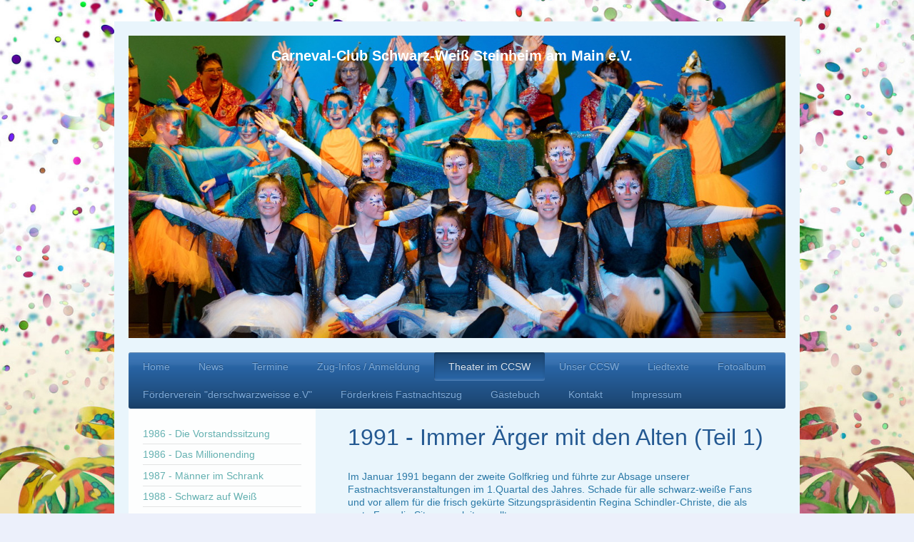

--- FILE ---
content_type: text/html; charset=UTF-8
request_url: https://www.ccsw-steinheim.de/theater-im-ccsw/1991-immer-%C3%A4rger-mit-den-alten-teil-1/
body_size: 9648
content:
<!DOCTYPE html>
<html lang="de"  ><head prefix="og: http://ogp.me/ns# fb: http://ogp.me/ns/fb# business: http://ogp.me/ns/business#">
    <meta http-equiv="Content-Type" content="text/html; charset=utf-8"/>
    <meta name="generator" content="IONOS MyWebsite"/>
        
    <link rel="dns-prefetch" href="//cdn.website-start.de/"/>
    <link rel="dns-prefetch" href="//107.mod.mywebsite-editor.com"/>
    <link rel="dns-prefetch" href="https://107.sb.mywebsite-editor.com/"/>
    <link rel="shortcut icon" href="https://www.ccsw-steinheim.de/s/misc/favicon.png?1570261225"/>
        <link rel="apple-touch-icon" href="https://www.ccsw-steinheim.de/s/misc/touchicon.png?1570261225"/>
        <title>CCSW - CARNEVAL-CLUB SCHWARZ-WEISS Steinheim am Main e.V. - 1991 - Immer Ärger mit den Alten (Teil 1)</title>
    <style type="text/css">@media screen and (max-device-width: 1024px) {.diyw a.switchViewWeb {display: inline !important;}}</style>
    
    <meta name="viewport" content="width=device-width, initial-scale=1, maximum-scale=1, minimal-ui"/>

<meta name="format-detection" content="telephone=no"/>
        <meta name="keywords" content="CCSW, Steinheim, Hanau, Carneval, Fastnacht, Karneval, Fasching, Männerballett, Verein, Helau, Rhein-Main, Hessen"/>
            <meta name="description" content="Neue Seite"/>
            <meta name="robots" content="index,follow"/>
        <link href="//cdn.website-start.de/templates/2000/style.css?1763478093678" rel="stylesheet" type="text/css"/>
    <link href="https://www.ccsw-steinheim.de/s/style/theming.css?1768394110" rel="stylesheet" type="text/css"/>
    <link href="//cdn.website-start.de/app/cdn/min/group/web.css?1763478093678" rel="stylesheet" type="text/css"/>
<link href="//cdn.website-start.de/app/cdn/min/moduleserver/css/de_DE/common,shoppingbasket?1763478093678" rel="stylesheet" type="text/css"/>
    <link href="//cdn.website-start.de/app/cdn/min/group/mobilenavigation.css?1763478093678" rel="stylesheet" type="text/css"/>
    <link href="https://107.sb.mywebsite-editor.com/app/logstate2-css.php?site=415261675&amp;t=1769520453" rel="stylesheet" type="text/css"/>

<script type="text/javascript">
    /* <![CDATA[ */
var stagingMode = '';
    /* ]]> */
</script>
<script src="https://107.sb.mywebsite-editor.com/app/logstate-js.php?site=415261675&amp;t=1769520453"></script>

    <link href="//cdn.website-start.de/templates/2000/print.css?1763478093678" rel="stylesheet" media="print" type="text/css"/>
    <script type="text/javascript">
    /* <![CDATA[ */
    var systemurl = 'https://107.sb.mywebsite-editor.com/';
    var webPath = '/';
    var proxyName = '';
    var webServerName = 'www.ccsw-steinheim.de';
    var sslServerUrl = 'https://www.ccsw-steinheim.de';
    var nonSslServerUrl = 'http://www.ccsw-steinheim.de';
    var webserverProtocol = 'http://';
    var nghScriptsUrlPrefix = '//107.mod.mywebsite-editor.com';
    var sessionNamespace = 'DIY_SB';
    var jimdoData = {
        cdnUrl:  '//cdn.website-start.de/',
        messages: {
            lightBox: {
    image : 'Bild',
    of: 'von'
}

        },
        isTrial: 0,
        pageId: 717041    };
    var script_basisID = "415261675";

    diy = window.diy || {};
    diy.web = diy.web || {};

        diy.web.jsBaseUrl = "//cdn.website-start.de/s/build/";

    diy.context = diy.context || {};
    diy.context.type = diy.context.type || 'web';
    /* ]]> */
</script>

<script type="text/javascript" src="//cdn.website-start.de/app/cdn/min/group/web.js?1763478093678" crossorigin="anonymous"></script><script type="text/javascript" src="//cdn.website-start.de/s/build/web.bundle.js?1763478093678" crossorigin="anonymous"></script><script type="text/javascript" src="//cdn.website-start.de/app/cdn/min/group/mobilenavigation.js?1763478093678" crossorigin="anonymous"></script><script src="//cdn.website-start.de/app/cdn/min/moduleserver/js/de_DE/common,shoppingbasket?1763478093678"></script>
<script type="text/javascript" src="https://cdn.website-start.de/proxy/apps/eiw5oo/resource/dependencies/"></script><script type="text/javascript">
                    if (typeof require !== 'undefined') {
                        require.config({
                            waitSeconds : 10,
                            baseUrl : 'https://cdn.website-start.de/proxy/apps/eiw5oo/js/'
                        });
                    }
                </script><script type="text/javascript" src="//cdn.website-start.de/app/cdn/min/group/pfcsupport.js?1763478093678" crossorigin="anonymous"></script>    <meta property="og:type" content="business.business"/>
    <meta property="og:url" content="https://www.ccsw-steinheim.de/theater-im-ccsw/1991-immer-ärger-mit-den-alten-teil-1/"/>
    <meta property="og:title" content="CCSW - CARNEVAL-CLUB SCHWARZ-WEISS Steinheim am Main e.V. - 1991 - Immer Ärger mit den Alten (Teil 1)"/>
            <meta property="og:description" content="Neue Seite"/>
                <meta property="og:image" content="https://www.ccsw-steinheim.de/s/misc/logo.jpg?t=1768410658"/>
        <meta property="business:contact_data:country_name" content="Deutschland"/>
    <meta property="business:contact_data:street_address" content="Lahnstraße 18a"/>
    <meta property="business:contact_data:locality" content="Hanau"/>
    
    <meta property="business:contact_data:email" content="vorstand@ccsw-steinheim.de"/>
    <meta property="business:contact_data:postal_code" content="63456"/>
    
    
    
</head>


<body class="body diyBgActive  cc-pagemode-default diyfeSidebarLeft diy-market-de_DE" data-pageid="717041" id="page-717041">
    
    <div class="diyw">
        <div class="diyweb">
	<div class="diyfeMobileNav">
		
<nav id="diyfeMobileNav" class="diyfeCA diyfeCA2" role="navigation">
    <a title="Navigation aufklappen/zuklappen">Navigation aufklappen/zuklappen</a>
    <ul class="mainNav1"><li class=" hasSubNavigation"><a data-page-id="611200" href="https://www.ccsw-steinheim.de/" class=" level_1"><span>Home</span></a></li><li class=" hasSubNavigation"><a data-page-id="610870" href="https://www.ccsw-steinheim.de/news/" class=" level_1"><span>News</span></a></li><li class=" hasSubNavigation"><a data-page-id="610903" href="https://www.ccsw-steinheim.de/termine/" class=" level_1"><span>Termine</span></a></li><li class=" hasSubNavigation"><a data-page-id="611628" href="https://www.ccsw-steinheim.de/zug-infos-anmeldung/" class=" level_1"><span>Zug-Infos / Anmeldung</span></a></li><li class="parent hasSubNavigation"><a data-page-id="716069" href="https://www.ccsw-steinheim.de/theater-im-ccsw/" class="parent level_1"><span>Theater im CCSW</span></a><span class="diyfeDropDownSubOpener">&nbsp;</span><div class="diyfeDropDownSubList diyfeCA diyfeCA3"><ul class="mainNav2"><li class=" hasSubNavigation"><a data-page-id="716071" href="https://www.ccsw-steinheim.de/theater-im-ccsw/1986-die-vorstandssitzung/" class=" level_2"><span>1986 - Die Vorstandssitzung</span></a></li><li class=" hasSubNavigation"><a data-page-id="716070" href="https://www.ccsw-steinheim.de/theater-im-ccsw/1986-das-millionending/" class=" level_2"><span>1986 - Das Millionending</span></a></li><li class=" hasSubNavigation"><a data-page-id="716179" href="https://www.ccsw-steinheim.de/theater-im-ccsw/1987-männer-im-schrank/" class=" level_2"><span>1987 - Männer im Schrank</span></a></li><li class=" hasSubNavigation"><a data-page-id="716303" href="https://www.ccsw-steinheim.de/theater-im-ccsw/1988-schwarz-auf-weiß/" class=" level_2"><span>1988 - Schwarz auf Weiß</span></a></li><li class=" hasSubNavigation"><a data-page-id="716507" href="https://www.ccsw-steinheim.de/theater-im-ccsw/1989-jean-teil-1/" class=" level_2"><span>1989 - Jean (Teil 1)</span></a></li><li class=" hasSubNavigation"><a data-page-id="716508" href="https://www.ccsw-steinheim.de/theater-im-ccsw/1989-jean-teil-2/" class=" level_2"><span>1989 - Jean (Teil 2)</span></a></li><li class=" hasSubNavigation"><a data-page-id="716776" href="https://www.ccsw-steinheim.de/theater-im-ccsw/1990-die-verschenkte-hose-teil-1/" class=" level_2"><span>1990 - Die verschenkte Hose (Teil 1)</span></a></li><li class=" hasSubNavigation"><a data-page-id="716777" href="https://www.ccsw-steinheim.de/theater-im-ccsw/1990-die-verschenkte-hose-teil-2/" class=" level_2"><span>1990 - Die verschenkte Hose (Teil 2)</span></a></li><li class=" hasSubNavigation"><a data-page-id="716778" href="https://www.ccsw-steinheim.de/theater-im-ccsw/1990-die-verschenkte-hose-teil-3/" class=" level_2"><span>1990 - Die verschenkte Hose (Teil 3)</span></a></li><li class=" hasSubNavigation"><a data-page-id="716892" href="https://www.ccsw-steinheim.de/theater-im-ccsw/1990-das-horoskop/" class=" level_2"><span>1990 - Das Horoskop</span></a></li><li class="current hasSubNavigation"><a data-page-id="717041" href="https://www.ccsw-steinheim.de/theater-im-ccsw/1991-immer-ärger-mit-den-alten-teil-1/" class="current level_2"><span>1991 - Immer Ärger mit den Alten (Teil 1)</span></a></li><li class=" hasSubNavigation"><a data-page-id="717078" href="https://www.ccsw-steinheim.de/theater-im-ccsw/1991-immer-ärger-mit-den-alten-teil-2/" class=" level_2"><span>1991 - Immer Ärger mit den Alten (Teil 2)</span></a></li><li class=" hasSubNavigation"><a data-page-id="717291" href="https://www.ccsw-steinheim.de/theater-im-ccsw/1992-quartett-im-doppelbett-teil-1/" class=" level_2"><span>1992 - Quartett im Doppelbett (Teil 1)</span></a></li><li class=" hasSubNavigation"><a data-page-id="717292" href="https://www.ccsw-steinheim.de/theater-im-ccsw/1992-quartett-im-doppelbett-teil-2/" class=" level_2"><span>1992 - Quartett im Doppelbett (Teil 2)</span></a></li><li class=" hasSubNavigation"><a data-page-id="717472" href="https://www.ccsw-steinheim.de/theater-im-ccsw/1992-das-millionending-neuauflage/" class=" level_2"><span>1992 - Das Millionending - Neuauflage</span></a></li><li class=" hasSubNavigation"><a data-page-id="718002" href="https://www.ccsw-steinheim.de/theater-im-ccsw/1993-ein-vollkommener-engel-teil-1/" class=" level_2"><span>1993 - Ein vollkommener Engel (Teil 1)</span></a></li><li class=" hasSubNavigation"><a data-page-id="718003" href="https://www.ccsw-steinheim.de/theater-im-ccsw/1993-ein-vollkommener-engel-teil-2/" class=" level_2"><span>1993 - Ein vollkommener Engel (Teil 2)</span></a></li><li class=" hasSubNavigation"><a data-page-id="718263" href="https://www.ccsw-steinheim.de/theater-im-ccsw/1993-ein-vollkommener-engel-teil-3/" class=" level_2"><span>1993 - Ein vollkommener Engel (Teil 3)</span></a></li><li class=" hasSubNavigation"><a data-page-id="718345" href="https://www.ccsw-steinheim.de/theater-im-ccsw/1994-diamantenroulett-teil-1/" class=" level_2"><span>1994 Diamantenroulett (Teil 1)</span></a></li><li class=" hasSubNavigation"><a data-page-id="718346" href="https://www.ccsw-steinheim.de/theater-im-ccsw/1994-diamantenroulett-teil-2/" class=" level_2"><span>1994 Diamantenroulett (Teil 2)</span></a></li><li class=" hasSubNavigation"><a data-page-id="718347" href="https://www.ccsw-steinheim.de/theater-im-ccsw/1994-diamantenroulett-teil-3/" class=" level_2"><span>1994 Diamantenroulett (Teil 3)</span></a></li><li class=" hasSubNavigation"><a data-page-id="718695" href="https://www.ccsw-steinheim.de/theater-im-ccsw/1995-rambazamba-am-lido-makkaroni-teil-1/" class=" level_2"><span>1995 Rambazamba am Lido Makkaroni  (Teil 1)</span></a></li><li class=" hasSubNavigation"><a data-page-id="718696" href="https://www.ccsw-steinheim.de/theater-im-ccsw/1995-rambazamba-am-lido-makkaroni-teil-2/" class=" level_2"><span>1995 Rambazamba am Lido Makkaroni  (Teil 2)</span></a></li><li class=" hasSubNavigation"><a data-page-id="721642" href="https://www.ccsw-steinheim.de/theater-im-ccsw/1996-loriot-teil-1/" class=" level_2"><span>1996 Loriot (Teil 1)</span></a></li><li class=" hasSubNavigation"><a data-page-id="721643" href="https://www.ccsw-steinheim.de/theater-im-ccsw/1996-loriot-teil-2/" class=" level_2"><span>1996 Loriot (Teil 2)</span></a></li><li class=" hasSubNavigation"><a data-page-id="721644" href="https://www.ccsw-steinheim.de/theater-im-ccsw/1996-loriot-teil-3/" class=" level_2"><span>1996 Loriot (Teil 3)</span></a></li><li class=" hasSubNavigation"><a data-page-id="721702" href="https://www.ccsw-steinheim.de/theater-im-ccsw/1996-loriot-teil-4/" class=" level_2"><span>1996 Loriot (Teil 4)</span></a></li><li class=" hasSubNavigation"><a data-page-id="722658" href="https://www.ccsw-steinheim.de/theater-im-ccsw/1996-loriot-teil-5/" class=" level_2"><span>1996 Loriot (Teil 5)</span></a></li></ul></div></li><li class=" hasSubNavigation"><a data-page-id="610924" href="https://www.ccsw-steinheim.de/unser-ccsw/" class=" level_1"><span>Unser CCSW</span></a><span class="diyfeDropDownSubOpener">&nbsp;</span><div class="diyfeDropDownSubList diyfeCA diyfeCA3"><ul class="mainNav2"><li class=" hasSubNavigation"><a data-page-id="610925" href="https://www.ccsw-steinheim.de/unser-ccsw/mitgliedschaft/" class=" level_2"><span>Mitgliedschaft</span></a></li><li class=" hasSubNavigation"><a data-page-id="610896" href="https://www.ccsw-steinheim.de/unser-ccsw/vorstand/" class=" level_2"><span>Vorstand</span></a></li><li class=" hasSubNavigation"><a data-page-id="610897" href="https://www.ccsw-steinheim.de/unser-ccsw/leiter-der-arbeitsgruppen/" class=" level_2"><span>Leiter der Arbeitsgruppen</span></a></li></ul></div></li><li class=" hasSubNavigation"><a data-page-id="611268" href="https://www.ccsw-steinheim.de/liedtexte/" class=" level_1"><span>Liedtexte</span></a><span class="diyfeDropDownSubOpener">&nbsp;</span><div class="diyfeDropDownSubList diyfeCA diyfeCA3"><ul class="mainNav2"><li class=" hasSubNavigation"><a data-page-id="611275" href="https://www.ccsw-steinheim.de/liedtexte/staanemer-fastnachts-hymne/" class=" level_2"><span>Staanemer Fastnachts-Hymne</span></a></li><li class=" hasSubNavigation"><a data-page-id="611274" href="https://www.ccsw-steinheim.de/liedtexte/schwarz-weiß-ist-der-pinguin/" class=" level_2"><span>Schwarz-Weiß ist der Pinguin</span></a></li><li class=" hasSubNavigation"><a data-page-id="611273" href="https://www.ccsw-steinheim.de/liedtexte/mei-staanem/" class=" level_2"><span>Mei Staanem</span></a></li></ul></div></li><li class=" hasSubNavigation"><a data-page-id="611269" href="https://www.ccsw-steinheim.de/fotoalbum/" class=" level_1"><span>Fotoalbum</span></a><span class="diyfeDropDownSubOpener">&nbsp;</span><div class="diyfeDropDownSubList diyfeCA diyfeCA3"><ul class="mainNav2"><li class=" hasSubNavigation"><a data-page-id="737222" href="https://www.ccsw-steinheim.de/fotoalbum/2025-29-staanemer-fastnachtszug/" class=" level_2"><span>2025 - 29. Staanemer Fastnachtszug</span></a></li><li class=" hasSubNavigation"><a data-page-id="737220" href="https://www.ccsw-steinheim.de/fotoalbum/2025-sitzungen/" class=" level_2"><span>2025 - Sitzungen</span></a><span class="diyfeDropDownSubOpener">&nbsp;</span><div class="diyfeDropDownSubList diyfeCA diyfeCA3"><ul class="mainNav3"><li class=" hasSubNavigation"><a data-page-id="737221" href="https://www.ccsw-steinheim.de/fotoalbum/2025-sitzungen/fotos-von-thomas-löhr/" class=" level_3"><span>Fotos von Thomas Löhr</span></a></li></ul></div></li><li class=" hasSubNavigation"><a data-page-id="733845" href="https://www.ccsw-steinheim.de/fotoalbum/2024-sitzungen/" class=" level_2"><span>2024  Sitzungen</span></a><span class="diyfeDropDownSubOpener">&nbsp;</span><div class="diyfeDropDownSubList diyfeCA diyfeCA3"><ul class="mainNav3"><li class=" hasSubNavigation"><a data-page-id="733846" href="https://www.ccsw-steinheim.de/fotoalbum/2024-sitzungen/fotos-von-thomas-löhr/" class=" level_3"><span>Fotos von Thomas Löhr</span></a></li></ul></div></li><li class=" hasSubNavigation"><a data-page-id="730102" href="https://www.ccsw-steinheim.de/fotoalbum/2023-zug/" class=" level_2"><span>2023 - Zug</span></a></li><li class=" hasSubNavigation"><a data-page-id="729829" href="https://www.ccsw-steinheim.de/fotoalbum/2023-sitzungen/" class=" level_2"><span>2023 - Sitzungen</span></a><span class="diyfeDropDownSubOpener">&nbsp;</span><div class="diyfeDropDownSubList diyfeCA diyfeCA3"><ul class="mainNav3"><li class=" hasSubNavigation"><a data-page-id="729830" href="https://www.ccsw-steinheim.de/fotoalbum/2023-sitzungen/1-sitzung-th-löhr/" class=" level_3"><span>1.Sitzung: Th. Löhr</span></a></li><li class=" hasSubNavigation"><a data-page-id="729876" href="https://www.ccsw-steinheim.de/fotoalbum/2023-sitzungen/1-sitzung-j-gieles/" class=" level_3"><span>1. Sitzung: J. Gieles</span></a></li><li class=" hasSubNavigation"><a data-page-id="729875" href="https://www.ccsw-steinheim.de/fotoalbum/2023-sitzungen/2-sitzung-th-löhr/" class=" level_3"><span>2. Sitzung: Th. Löhr</span></a></li><li class=" hasSubNavigation"><a data-page-id="729891" href="https://www.ccsw-steinheim.de/fotoalbum/2023-sitzungen/3-stitzung-th-löhr/" class=" level_3"><span>3. Stitzung: Th. Löhr</span></a></li><li class=" hasSubNavigation"><a data-page-id="729933" href="https://www.ccsw-steinheim.de/fotoalbum/2023-sitzungen/alle-sitzung-m-kimmel/" class=" level_3"><span>Alle Sitzung: M.Kimmel</span></a></li></ul></div></li><li class=" hasSubNavigation"><a data-page-id="723365" href="https://www.ccsw-steinheim.de/fotoalbum/2021-vater-kind-zeltlager/" class=" level_2"><span>2021 - Vater-Kind-Zeltlager</span></a></li><li class=" hasSubNavigation"><a data-page-id="723364" href="https://www.ccsw-steinheim.de/fotoalbum/2021-bingo-abend/" class=" level_2"><span>2021 - BINGO-Abend</span></a></li><li class=" hasSubNavigation"><a data-page-id="718425" href="https://www.ccsw-steinheim.de/fotoalbum/2020-sitzungen/" class=" level_2"><span>2020 - Sitzungen</span></a><span class="diyfeDropDownSubOpener">&nbsp;</span><div class="diyfeDropDownSubList diyfeCA diyfeCA3"><ul class="mainNav3"><li class=" hasSubNavigation"><a data-page-id="718426" href="https://www.ccsw-steinheim.de/fotoalbum/2020-sitzungen/fotos-von-m-kimmel/" class=" level_3"><span>Fotos von M. Kimmel</span></a></li></ul></div></li><li class=" hasSubNavigation"><a data-page-id="709585" href="https://www.ccsw-steinheim.de/fotoalbum/2020-kinderfastnacht/" class=" level_2"><span>2020 - Kinderfastnacht</span></a><span class="diyfeDropDownSubOpener">&nbsp;</span><div class="diyfeDropDownSubList diyfeCA diyfeCA3"><ul class="mainNav3"><li class=" hasSubNavigation"><a data-page-id="709586" href="https://www.ccsw-steinheim.de/fotoalbum/2020-kinderfastnacht/fotos-von-m-kimmel/" class=" level_3"><span>Fotos von M. Kimmel</span></a></li></ul></div></li><li class=" hasSubNavigation"><a data-page-id="709218" href="https://www.ccsw-steinheim.de/fotoalbum/2020-e-h-eröffnungsabend/" class=" level_2"><span>2020 - E(h)Eröffnungsabend</span></a><span class="diyfeDropDownSubOpener">&nbsp;</span><div class="diyfeDropDownSubList diyfeCA diyfeCA3"><ul class="mainNav3"><li class=" hasSubNavigation"><a data-page-id="709219" href="https://www.ccsw-steinheim.de/fotoalbum/2020-e-h-eröffnungsabend/fotos-von-m-kimmel/" class=" level_3"><span>Fotos von M. Kimmel</span></a></li></ul></div></li><li class=" hasSubNavigation"><a data-page-id="700032" href="https://www.ccsw-steinheim.de/fotoalbum/2019-zug/" class=" level_2"><span>2019 - Zug</span></a><span class="diyfeDropDownSubOpener">&nbsp;</span><div class="diyfeDropDownSubList diyfeCA diyfeCA3"><ul class="mainNav3"><li class=" hasSubNavigation"><a data-page-id="700033" href="https://www.ccsw-steinheim.de/fotoalbum/2019-zug/fotos-von-j-gieles/" class=" level_3"><span>Fotos von J. Gieles</span></a></li></ul></div></li><li class=" hasSubNavigation"><a data-page-id="697802" href="https://www.ccsw-steinheim.de/fotoalbum/2019-sitzungen/" class=" level_2"><span>2019 - Sitzungen</span></a><span class="diyfeDropDownSubOpener">&nbsp;</span><div class="diyfeDropDownSubList diyfeCA diyfeCA3"><ul class="mainNav3"><li class=" hasSubNavigation"><a data-page-id="700034" href="https://www.ccsw-steinheim.de/fotoalbum/2019-sitzungen/fotos-von-j-gieles/" class=" level_3"><span>Fotos von J. Gieles</span></a></li><li class=" hasSubNavigation"><a data-page-id="697803" href="https://www.ccsw-steinheim.de/fotoalbum/2019-sitzungen/fotos-von-m-kimmel/" class=" level_3"><span>Fotos von M. Kimmel</span></a></li><li class=" hasSubNavigation"><a data-page-id="697830" href="https://www.ccsw-steinheim.de/fotoalbum/2019-sitzungen/fotos-von-beko/" class=" level_3"><span>Fotos von beKo</span></a></li></ul></div></li><li class=" hasSubNavigation"><a data-page-id="679257" href="https://www.ccsw-steinheim.de/fotoalbum/2018-zug/" class=" level_2"><span>2018 - Zug</span></a><span class="diyfeDropDownSubOpener">&nbsp;</span><div class="diyfeDropDownSubList diyfeCA diyfeCA3"><ul class="mainNav3"><li class=" hasSubNavigation"><a data-page-id="679258" href="https://www.ccsw-steinheim.de/fotoalbum/2018-zug/fotos-von-j-gieles/" class=" level_3"><span>Fotos von J. Gieles</span></a></li></ul></div></li><li class=" hasSubNavigation"><a data-page-id="677936" href="https://www.ccsw-steinheim.de/fotoalbum/2018-sitzungen/" class=" level_2"><span>2018 - Sitzungen</span></a><span class="diyfeDropDownSubOpener">&nbsp;</span><div class="diyfeDropDownSubList diyfeCA diyfeCA3"><ul class="mainNav3"><li class=" hasSubNavigation"><a data-page-id="677937" href="https://www.ccsw-steinheim.de/fotoalbum/2018-sitzungen/fotos-von-j-gieles-i/" class=" level_3"><span>Fotos von J. Gieles / I</span></a></li><li class=" hasSubNavigation"><a data-page-id="679256" href="https://www.ccsw-steinheim.de/fotoalbum/2018-sitzungen/fotos-von-j-gieles-ii/" class=" level_3"><span>Fotos von J. Gieles / II</span></a></li></ul></div></li><li class=" hasSubNavigation"><a data-page-id="678594" href="https://www.ccsw-steinheim.de/fotoalbum/2018-kinderfastnacht/" class=" level_2"><span>2018 - Kinderfastnacht</span></a><span class="diyfeDropDownSubOpener">&nbsp;</span><div class="diyfeDropDownSubList diyfeCA diyfeCA3"><ul class="mainNav3"><li class=" hasSubNavigation"><a data-page-id="678595" href="https://www.ccsw-steinheim.de/fotoalbum/2018-kinderfastnacht/fotos-von-c-pintos-könig/" class=" level_3"><span>Fotos von C. Pintos-König</span></a></li></ul></div></li><li class=" hasSubNavigation"><a data-page-id="672844" href="https://www.ccsw-steinheim.de/fotoalbum/2017-geistertreiben/" class=" level_2"><span>2017 - Geistertreiben</span></a></li><li class=" hasSubNavigation"><a data-page-id="616327" href="https://www.ccsw-steinheim.de/fotoalbum/2017-zug/" class=" level_2"><span>2017 - Zug</span></a><span class="diyfeDropDownSubOpener">&nbsp;</span><div class="diyfeDropDownSubList diyfeCA diyfeCA3"><ul class="mainNav3"><li class=" hasSubNavigation"><a data-page-id="676999" href="https://www.ccsw-steinheim.de/fotoalbum/2017-zug/fotos-von-j-gieles/" class=" level_3"><span>Fotos von J. Gieles</span></a></li><li class=" hasSubNavigation"><a data-page-id="616328" href="https://www.ccsw-steinheim.de/fotoalbum/2017-zug/fotos-von-s-pau-ki/" class=" level_3"><span>Fotos von S. Pau-Ki</span></a></li><li class=" hasSubNavigation"><a data-page-id="616331" href="https://www.ccsw-steinheim.de/fotoalbum/2017-zug/fotos-von-m-horch/" class=" level_3"><span>Fotos von M. Horch</span></a></li></ul></div></li><li class=" hasSubNavigation"><a data-page-id="615607" href="https://www.ccsw-steinheim.de/fotoalbum/2017-1-sitzung/" class=" level_2"><span>2017 - 1. Sitzung</span></a></li><li class=" hasSubNavigation"><a data-page-id="611276" href="https://www.ccsw-steinheim.de/fotoalbum/2016-warmup-der-kinder/" class=" level_2"><span>2016 - WarmUp der Kinder</span></a></li><li class=" hasSubNavigation"><a data-page-id="611649" href="https://www.ccsw-steinheim.de/fotoalbum/2016-waldtag/" class=" level_2"><span>2016 - Waldtag</span></a></li><li class=" hasSubNavigation"><a data-page-id="612770" href="https://www.ccsw-steinheim.de/fotoalbum/2016-sitzungen/" class=" level_2"><span>2016 - Sitzungen</span></a></li><li class=" hasSubNavigation"><a data-page-id="611650" href="https://www.ccsw-steinheim.de/fotoalbum/2015-waldtag/" class=" level_2"><span>2015 - Waldtag</span></a></li></ul></div></li><li class=" hasSubNavigation"><a data-page-id="614175" href="https://www.ccsw-steinheim.de/förderverein-derschwarzweisse-e-v/" class=" level_1"><span>Förderverein "derschwarzweisse e.V"</span></a></li><li class=" hasSubNavigation"><a data-page-id="612030" href="https://www.ccsw-steinheim.de/förderkreis-fastnachtszug/" class=" level_1"><span>Förderkreis Fastnachtszug</span></a></li><li class=" hasSubNavigation"><a data-page-id="611245" href="https://www.ccsw-steinheim.de/gästebuch/" class=" level_1"><span>Gästebuch</span></a></li><li class=" hasSubNavigation"><a data-page-id="611201" href="https://www.ccsw-steinheim.de/kontakt/" class=" level_1"><span>Kontakt</span></a></li><li class=" hasSubNavigation"><a data-page-id="611202" href="https://www.ccsw-steinheim.de/impressum/" class=" level_1"><span>Impressum</span></a></li></ul></nav>
	</div>
	<div class="diywebEmotionHeader">
		<div class="diywebLiveArea">
			<div class="diywebMainGutter">

				<div class="diyfeGE">
					<div class="diywebGutter">
						
<style type="text/css" media="all">
.diyw div#emotion-header {
        max-width: 920px;
        max-height: 424px;
                background: #EEEEEE;
    }

.diyw div#emotion-header-title-bg {
    left: 0%;
    top: 20%;
    width: 100%;
    height: 7.91%;

    background-color: #000000;
    opacity: 0.48;
    filter: alpha(opacity = 48.35);
    display: none;}
.diyw img#emotion-header-logo {
    left: 33.05%;
    top: 0.00%;
    background: transparent;
            width: 31.74%;
        height: 100.00%;
                    display: none;
    }

.diyw div#emotion-header strong#emotion-header-title {
    left: 20%;
    top: 20%;
    color: #ffffff;
        font: normal bold 20px/120% Arial, Helvetica, sans-serif;
}

.diyw div#emotion-no-bg-container{
    max-height: 424px;
}

.diyw div#emotion-no-bg-container .emotion-no-bg-height {
    margin-top: 46.09%;
}
</style>
<div id="emotion-header" data-action="loadView" data-params="active" data-imagescount="10">
            <img src="https://www.ccsw-steinheim.de/s/img/emotionheader.JPG?1742033696.920px.424px" id="emotion-header-img" alt=""/>
            
        <div id="ehSlideshowPlaceholder">
            <div id="ehSlideShow">
                <div class="slide-container">
                                        <div style="background-color: #EEEEEE">
                            <img src="https://www.ccsw-steinheim.de/s/img/emotionheader.JPG?1742033696.920px.424px" alt=""/>
                        </div>
                                    </div>
            </div>
        </div>


        <script type="text/javascript">
        //<![CDATA[
                diy.module.emotionHeader.slideShow.init({ slides: [{"url":"https:\/\/www.ccsw-steinheim.de\/s\/img\/emotionheader.JPG?1742033696.920px.424px","image_alt":"","bgColor":"#EEEEEE"},{"url":"https:\/\/www.ccsw-steinheim.de\/s\/img\/emotionheader_1.JPG?1742033696.920px.424px","image_alt":"","bgColor":"#EEEEEE"},{"url":"https:\/\/www.ccsw-steinheim.de\/s\/img\/emotionheader_2.JPG?1742033696.920px.424px","image_alt":"","bgColor":"#EEEEEE"},{"url":"https:\/\/www.ccsw-steinheim.de\/s\/img\/emotionheader_3.JPG?1742033696.920px.424px","image_alt":"","bgColor":"#EEEEEE"},{"url":"https:\/\/www.ccsw-steinheim.de\/s\/img\/emotionheader_4.JPG?1742033696.920px.424px","image_alt":"","bgColor":"#EEEEEE"},{"url":"https:\/\/www.ccsw-steinheim.de\/s\/img\/emotionheader_5.JPG?1742033696.920px.424px","image_alt":"","bgColor":"#EEEEEE"},{"url":"https:\/\/www.ccsw-steinheim.de\/s\/img\/emotionheader_6.JPG?1742033696.920px.424px","image_alt":"","bgColor":"#EEEEEE"},{"url":"https:\/\/www.ccsw-steinheim.de\/s\/img\/emotionheader_7.JPG?1742033696.920px.424px","image_alt":"","bgColor":"#EEEEEE"},{"url":"https:\/\/www.ccsw-steinheim.de\/s\/img\/emotionheader_8.JPG?1742033696.920px.424px","image_alt":"","bgColor":"#EEEEEE"},{"url":"https:\/\/www.ccsw-steinheim.de\/s\/img\/emotionheader_9.JPG?1742033696.920px.424px","image_alt":"","bgColor":"#EEEEEE"}] });
        //]]>
        </script>

    
                        <a href="https://www.ccsw-steinheim.de/">
        
                    <img id="emotion-header-logo" src="https://www.ccsw-steinheim.de/s/misc/logo.jpg?t=1768410658" alt=""/>
        
                    </a>
            
    
            <strong id="emotion-header-title" style="text-align: center">Carneval-Club Schwarz-Weiß Steinheim am Main e.V.</strong>
                    <div class="notranslate">
                <svg xmlns="http://www.w3.org/2000/svg" version="1.1" id="emotion-header-title-svg" viewBox="0 0 920 424" preserveAspectRatio="xMinYMin meet"><text style="font-family:Arial, Helvetica, sans-serif;font-size:20px;font-style:normal;font-weight:bold;fill:#ffffff;line-height:1.2em;"><tspan x="50%" style="text-anchor: middle" dy="0.95em">Carneval-Club Schwarz-Weiß Steinheim am Main e.V.</tspan></text></svg>
            </div>
            
    
    <script type="text/javascript">
    //<![CDATA[
    (function ($) {
        function enableSvgTitle() {
                        var titleSvg = $('svg#emotion-header-title-svg'),
                titleHtml = $('#emotion-header-title'),
                emoWidthAbs = 920,
                emoHeightAbs = 424,
                offsetParent,
                titlePosition,
                svgBoxWidth,
                svgBoxHeight;

                        if (titleSvg.length && titleHtml.length) {
                offsetParent = titleHtml.offsetParent();
                titlePosition = titleHtml.position();
                svgBoxWidth = titleHtml.width();
                svgBoxHeight = titleHtml.height();

                                titleSvg.get(0).setAttribute('viewBox', '0 0 ' + svgBoxWidth + ' ' + svgBoxHeight);
                titleSvg.css({
                   left: Math.roundTo(100 * titlePosition.left / offsetParent.width(), 3) + '%',
                   top: Math.roundTo(100 * titlePosition.top / offsetParent.height(), 3) + '%',
                   width: Math.roundTo(100 * svgBoxWidth / emoWidthAbs, 3) + '%',
                   height: Math.roundTo(100 * svgBoxHeight / emoHeightAbs, 3) + '%'
                });

                titleHtml.css('visibility','hidden');
                titleSvg.css('visibility','visible');
            }
        }

        
            var posFunc = function($, overrideSize) {
                var elems = [], containerWidth, containerHeight;
                                    elems.push({
                        selector: '#emotion-header-title',
                        overrideSize: true,
                        horPos: 48.2,
                        vertPos: 3.91                    });
                    lastTitleWidth = $('#emotion-header-title').width();
                                                elems.push({
                    selector: '#emotion-header-title-bg',
                    horPos: 0,
                    vertPos: 2.62                });
                                
                containerWidth = parseInt('920');
                containerHeight = parseInt('424');

                for (var i = 0; i < elems.length; ++i) {
                    var el = elems[i],
                        $el = $(el.selector),
                        pos = {
                            left: el.horPos,
                            top: el.vertPos
                        };
                    if (!$el.length) continue;
                    var anchorPos = $el.anchorPosition();
                    anchorPos.$container = $('#emotion-header');

                    if (overrideSize === true || el.overrideSize === true) {
                        anchorPos.setContainerSize(containerWidth, containerHeight);
                    } else {
                        anchorPos.setContainerSize(null, null);
                    }

                    var pxPos = anchorPos.fromAnchorPosition(pos),
                        pcPos = anchorPos.toPercentPosition(pxPos);

                    var elPos = {};
                    if (!isNaN(parseFloat(pcPos.top)) && isFinite(pcPos.top)) {
                        elPos.top = pcPos.top + '%';
                    }
                    if (!isNaN(parseFloat(pcPos.left)) && isFinite(pcPos.left)) {
                        elPos.left = pcPos.left + '%';
                    }
                    $el.css(elPos);
                }

                // switch to svg title
                enableSvgTitle();
            };

                        var $emotionImg = jQuery('#emotion-header-img');
            if ($emotionImg.length > 0) {
                // first position the element based on stored size
                posFunc(jQuery, true);

                // trigger reposition using the real size when the element is loaded
                var ehLoadEvTriggered = false;
                $emotionImg.one('load', function(){
                    posFunc(jQuery);
                    ehLoadEvTriggered = true;
                                        diy.module.emotionHeader.slideShow.start();
                                    }).each(function() {
                                        if(this.complete || typeof this.complete === 'undefined') {
                        jQuery(this).load();
                    }
                });

                                noLoadTriggeredTimeoutId = setTimeout(function() {
                    if (!ehLoadEvTriggered) {
                        posFunc(jQuery);
                    }
                    window.clearTimeout(noLoadTriggeredTimeoutId)
                }, 5000);//after 5 seconds
            } else {
                jQuery(function(){
                    posFunc(jQuery);
                });
            }

                        if (jQuery.isBrowser && jQuery.isBrowser.ie8) {
                var longTitleRepositionCalls = 0;
                longTitleRepositionInterval = setInterval(function() {
                    if (lastTitleWidth > 0 && lastTitleWidth != jQuery('#emotion-header-title').width()) {
                        posFunc(jQuery);
                    }
                    longTitleRepositionCalls++;
                    // try this for 5 seconds
                    if (longTitleRepositionCalls === 5) {
                        window.clearInterval(longTitleRepositionInterval);
                    }
                }, 1000);//each 1 second
            }

            }(jQuery));
    //]]>
    </script>

    </div>

					</div>
				</div>

			</div>
		</div>
	</div>

	<div class="diywebNav diywebNavHorizontal diywebNavMain diywebNav1">
		<div class="diywebLiveArea">
			<div class="diywebMainGutter">

				<div class="diyfeGE diyfeCA diyfeCA2">
					<div class="diywebGutter">
						<div class="webnavigation"><ul id="mainNav1" class="mainNav1"><li class="navTopItemGroup_1"><a data-page-id="611200" href="https://www.ccsw-steinheim.de/" class="level_1"><span>Home</span></a></li><li class="navTopItemGroup_2"><a data-page-id="610870" href="https://www.ccsw-steinheim.de/news/" class="level_1"><span>News</span></a></li><li class="navTopItemGroup_3"><a data-page-id="610903" href="https://www.ccsw-steinheim.de/termine/" class="level_1"><span>Termine</span></a></li><li class="navTopItemGroup_4"><a data-page-id="611628" href="https://www.ccsw-steinheim.de/zug-infos-anmeldung/" class="level_1"><span>Zug-Infos / Anmeldung</span></a></li><li class="navTopItemGroup_5"><a data-page-id="716069" href="https://www.ccsw-steinheim.de/theater-im-ccsw/" class="parent level_1"><span>Theater im CCSW</span></a></li><li class="navTopItemGroup_6"><a data-page-id="610924" href="https://www.ccsw-steinheim.de/unser-ccsw/" class="level_1"><span>Unser CCSW</span></a></li><li class="navTopItemGroup_7"><a data-page-id="611268" href="https://www.ccsw-steinheim.de/liedtexte/" class="level_1"><span>Liedtexte</span></a></li><li class="navTopItemGroup_8"><a data-page-id="611269" href="https://www.ccsw-steinheim.de/fotoalbum/" class="level_1"><span>Fotoalbum</span></a></li><li class="navTopItemGroup_9"><a data-page-id="614175" href="https://www.ccsw-steinheim.de/förderverein-derschwarzweisse-e-v/" class="level_1"><span>Förderverein "derschwarzweisse e.V"</span></a></li><li class="navTopItemGroup_10"><a data-page-id="612030" href="https://www.ccsw-steinheim.de/förderkreis-fastnachtszug/" class="level_1"><span>Förderkreis Fastnachtszug</span></a></li><li class="navTopItemGroup_11"><a data-page-id="611245" href="https://www.ccsw-steinheim.de/gästebuch/" class="level_1"><span>Gästebuch</span></a></li><li class="navTopItemGroup_12"><a data-page-id="611201" href="https://www.ccsw-steinheim.de/kontakt/" class="level_1"><span>Kontakt</span></a></li><li class="navTopItemGroup_13"><a data-page-id="611202" href="https://www.ccsw-steinheim.de/impressum/" class="level_1"><span>Impressum</span></a></li></ul></div>
					</div>
				</div>

			</div>
		</div>
	</div>

	<div class="diywebContent">
		<div class="diywebLiveArea">
			<div class="diywebMainGutter">

				<div class="diyfeGridGroup diyfeCA diyfeCA1">

					<div class="diywebMain diyfeGE">
						<div class="diywebGutter">
							
        <div id="content_area">
        	<div id="content_start"></div>
        	
        
        <div id="matrix_1743014" class="sortable-matrix" data-matrixId="1743014"><div class="n module-type-header diyfeLiveArea "> <h1><span class="diyfeDecoration">1991 - Immer Ärger mit den Alten (Teil 1)</span></h1> </div><div class="n module-type-text diyfeLiveArea "> <div>Im Januar 1991 begann der zweite Golfkrieg und führte zur Absage unserer Fastnachtsveranstaltungen im 1.Quartal des Jahres. Schade für alle schwarz-weiße Fans und vor allem für die frisch
gekürte Sitzungspräsidentin Regina Schindler-Christe, die als erste Frau die Sitzungen leiten sollte.</div>
<div><br/>
Für die Theater-Aktiven war dies ebenfalls eine zunächst ungewisse Zeit, denn ähnlich wie aktuell bei Corona, wusste man zum Zeitpunkt des Probebeginns noch überhaupt nicht, ob denn auch die
Theaterabende wie geplant stattfinden konnten.</div>
<div>Da diese für das 2.Quartal 1991 geplant waren, startete man dann doch in die neue Theatersaison und zwar voller Erwartungen, denn nach den zwei erfolgreichen Theaterabenden 1989 und 1990 waren
jetzt erstmals zwei Theaterabende geplant, die den Zuschauern ein paar unbeschwerte und fröhliche Stunden schenken sollten.</div>
<div> <br/>
Wie aus der Mitwirkenden-Liste (s.u.) ersichtlich, wurde die Theater-Crew wieder erweitert, da sich auch Akteure aus der Open-Air Theaterzeit dazu gesellten.<br/>
Bei der Vielzahl an Ehejubiläen, wie sie sich wöchentlich in den Tageszeitungen wiederfinden, könnte dieses toll gespielte Jubel-Paar sicher auch Pate stehen.</div>
<div><br/>
Nach neun Wochen Probe waren für die Premiere bereits alle Karten zum Preis von</div>
<div>8 DM im Vorverkauf ausverkauft. Für die zweite Theateraufführung am nächsten Tag konnte man mit etwas Glück noch Karten an der Abendkasse ergattern. </div>
<div><br/>
Die Erfahrungen der beiden Aufführungen sollte später die Entscheidung bringen, an zwei aufeinanderfolgenden Samstagen zu spielen!</div> </div><div class="n module-type-text diyfeLiveArea "> <div><span style="font-size:18px;"><strong>Infos zum Stück</strong></span><br/>
<strong>Titel:</strong> Immer Ärger mit den Alten<br/>
<strong>Genre:</strong> Komödie in drei Akten<br/>
<strong>Autor:</strong> Michael Brett<br/>
<strong>CCSW-Aufführung:</strong> 1991 (Kulturhalle, 27.+28. April)<br/>
<strong>Regie:</strong> Rainer Herbert<br/>
<strong>Technik:</strong> Markus Horch, Bruno Braun<br/>
<strong>Ton-Technik:</strong> Norbert Wagner<br/>
<strong>Kulisse:</strong> Bruno Braun, CCSW-Bauausschuss<br/>
<strong>Werbepartner:</strong> u.a. Möbel Erbe’s Wohnwelt 2000, Firma Winstel, Firma Flexa<br/>
<strong>Requisiten:</strong> Hanni Hoover<br/>
<strong>Akteure:</strong> Monika Diwisch, Thomas Franz, Michael Friese, Helmut Giez, Cornelia Grünbecken, Sandra Kempf, Petra Neuert, Charlotte Reising, Alexander Sticher, Andreas Tröger, Andrea
Weber<br/>
<strong>Musikalische Umrahmung:</strong> Posaunenchor der ev. Kirchengemeinde unter Leitung von Günter Koltermann<br/>
<strong>Kartenvorverkauf/ Eintrittskarten zu 8 DM bei:</strong> Firma Busch &amp; Söhne und Metzgerei Coy<br/>
<strong>Bemerkung:</strong> Erstmals 2 Theaterabende (Samstag+Sonntag) in der Kulturhalle!</div> </div><div class="n module-type-imageSubtitle diyfeLiveArea "> <div class="clearover imageSubtitle imageFitWidth" id="imageSubtitle-24965902">
    <div class="align-container align-left" style="max-width: 588px">
        <a class="imagewrapper" href="https://www.ccsw-steinheim.de/s/cc_images/teaserbox_39158742.jpg?t=1602659004" rel="lightbox[24965902]" title="CCSW-Theaterplakat">
            <img id="image_39158742" src="https://www.ccsw-steinheim.de/s/cc_images/cache_39158742.jpg?t=1602659004" alt="" style="max-width: 588px; height:auto"/>
        </a>

                <span class="caption">CCSW-Theaterplakat</span>
        
    </div>

</div>

<script type="text/javascript">
//<![CDATA[
jQuery(function($) {
    var $target = $('#imageSubtitle-24965902');

    if ($.fn.swipebox && Modernizr.touch) {
        $target
            .find('a[rel*="lightbox"]')
            .addClass('swipebox')
            .swipebox();
    } else {
        $target.tinyLightbox({
            item: 'a[rel*="lightbox"]',
            cycle: false,
            hideNavigation: true
        });
    }
});
//]]>
</script>
 </div><div class="n module-type-imageSubtitle diyfeLiveArea "> <div class="clearover imageSubtitle imageFitWidth" id="imageSubtitle-24965904">
    <div class="align-container align-left" style="max-width: 588px">
        <a class="imagewrapper" href="https://www.ccsw-steinheim.de/s/cc_images/teaserbox_39158743.jpg?t=1602659039" rel="lightbox[24965904]">
            <img id="image_39158743" src="https://www.ccsw-steinheim.de/s/cc_images/cache_39158743.jpg?t=1602659039" alt="" style="max-width: 588px; height:auto"/>
        </a>

        
    </div>

</div>

<script type="text/javascript">
//<![CDATA[
jQuery(function($) {
    var $target = $('#imageSubtitle-24965904');

    if ($.fn.swipebox && Modernizr.touch) {
        $target
            .find('a[rel*="lightbox"]')
            .addClass('swipebox')
            .swipebox();
    } else {
        $target.tinyLightbox({
            item: 'a[rel*="lightbox"]',
            cycle: false,
            hideNavigation: true
        });
    }
});
//]]>
</script>
 </div><div class="n module-type-imageSubtitle diyfeLiveArea "> <div class="clearover imageSubtitle imageFitWidth" id="imageSubtitle-24965905">
    <div class="align-container align-left" style="max-width: 588px">
        <a class="imagewrapper" href="https://www.ccsw-steinheim.de/s/cc_images/teaserbox_39158744.jpg?t=1602659400" rel="lightbox[24965905]" title="v.l.:Rainer Herbert,Thomas Franz, Petra Neuert, Helmut Giez, Alexander Sticher">
            <img id="image_39158744" src="https://www.ccsw-steinheim.de/s/cc_images/cache_39158744.jpg?t=1602659400" alt="" style="max-width: 588px; height:auto"/>
        </a>

                <span class="caption">v.l.:Rainer Herbert,Thomas Franz, Petra Neuert, Helmut Giez, Alexander Sticher</span>
        
    </div>

</div>

<script type="text/javascript">
//<![CDATA[
jQuery(function($) {
    var $target = $('#imageSubtitle-24965905');

    if ($.fn.swipebox && Modernizr.touch) {
        $target
            .find('a[rel*="lightbox"]')
            .addClass('swipebox')
            .swipebox();
    } else {
        $target.tinyLightbox({
            item: 'a[rel*="lightbox"]',
            cycle: false,
            hideNavigation: true
        });
    }
});
//]]>
</script>
 </div><div class="n module-type-imageSubtitle diyfeLiveArea "> <div class="clearover imageSubtitle imageFitWidth" id="imageSubtitle-24965907">
    <div class="align-container align-left" style="max-width: 588px">
        <a class="imagewrapper" href="https://www.ccsw-steinheim.de/s/cc_images/teaserbox_39158746.jpg?t=1602659473" rel="lightbox[24965907]" title="Eintrittskarte">
            <img id="image_39158746" src="https://www.ccsw-steinheim.de/s/cc_images/cache_39158746.jpg?t=1602659473" alt="" style="max-width: 588px; height:auto"/>
        </a>

                <span class="caption">Eintrittskarte</span>
        
    </div>

</div>

<script type="text/javascript">
//<![CDATA[
jQuery(function($) {
    var $target = $('#imageSubtitle-24965907');

    if ($.fn.swipebox && Modernizr.touch) {
        $target
            .find('a[rel*="lightbox"]')
            .addClass('swipebox')
            .swipebox();
    } else {
        $target.tinyLightbox({
            item: 'a[rel*="lightbox"]',
            cycle: false,
            hideNavigation: true
        });
    }
});
//]]>
</script>
 </div></div>
        
        
        </div>
						</div>
					</div>

					<div class="diywebSecondary diyfeCA diyfeCA3 diyfeGE">
						<div class="diywebNav diywebNav23">
							<div class="diywebGutter">
								<div class="webnavigation"><ul id="mainNav2" class="mainNav2"><li class="navTopItemGroup_0"><a data-page-id="716071" href="https://www.ccsw-steinheim.de/theater-im-ccsw/1986-die-vorstandssitzung/" class="level_2"><span>1986 - Die Vorstandssitzung</span></a></li><li class="navTopItemGroup_0"><a data-page-id="716070" href="https://www.ccsw-steinheim.de/theater-im-ccsw/1986-das-millionending/" class="level_2"><span>1986 - Das Millionending</span></a></li><li class="navTopItemGroup_0"><a data-page-id="716179" href="https://www.ccsw-steinheim.de/theater-im-ccsw/1987-männer-im-schrank/" class="level_2"><span>1987 - Männer im Schrank</span></a></li><li class="navTopItemGroup_0"><a data-page-id="716303" href="https://www.ccsw-steinheim.de/theater-im-ccsw/1988-schwarz-auf-weiß/" class="level_2"><span>1988 - Schwarz auf Weiß</span></a></li><li class="navTopItemGroup_0"><a data-page-id="716507" href="https://www.ccsw-steinheim.de/theater-im-ccsw/1989-jean-teil-1/" class="level_2"><span>1989 - Jean (Teil 1)</span></a></li><li class="navTopItemGroup_0"><a data-page-id="716508" href="https://www.ccsw-steinheim.de/theater-im-ccsw/1989-jean-teil-2/" class="level_2"><span>1989 - Jean (Teil 2)</span></a></li><li class="navTopItemGroup_0"><a data-page-id="716776" href="https://www.ccsw-steinheim.de/theater-im-ccsw/1990-die-verschenkte-hose-teil-1/" class="level_2"><span>1990 - Die verschenkte Hose (Teil 1)</span></a></li><li class="navTopItemGroup_0"><a data-page-id="716777" href="https://www.ccsw-steinheim.de/theater-im-ccsw/1990-die-verschenkte-hose-teil-2/" class="level_2"><span>1990 - Die verschenkte Hose (Teil 2)</span></a></li><li class="navTopItemGroup_0"><a data-page-id="716778" href="https://www.ccsw-steinheim.de/theater-im-ccsw/1990-die-verschenkte-hose-teil-3/" class="level_2"><span>1990 - Die verschenkte Hose (Teil 3)</span></a></li><li class="navTopItemGroup_0"><a data-page-id="716892" href="https://www.ccsw-steinheim.de/theater-im-ccsw/1990-das-horoskop/" class="level_2"><span>1990 - Das Horoskop</span></a></li><li class="navTopItemGroup_0"><a data-page-id="717041" href="https://www.ccsw-steinheim.de/theater-im-ccsw/1991-immer-ärger-mit-den-alten-teil-1/" class="current level_2"><span>1991 - Immer Ärger mit den Alten (Teil 1)</span></a></li><li class="navTopItemGroup_0"><a data-page-id="717078" href="https://www.ccsw-steinheim.de/theater-im-ccsw/1991-immer-ärger-mit-den-alten-teil-2/" class="level_2"><span>1991 - Immer Ärger mit den Alten (Teil 2)</span></a></li><li class="navTopItemGroup_0"><a data-page-id="717291" href="https://www.ccsw-steinheim.de/theater-im-ccsw/1992-quartett-im-doppelbett-teil-1/" class="level_2"><span>1992 - Quartett im Doppelbett (Teil 1)</span></a></li><li class="navTopItemGroup_0"><a data-page-id="717292" href="https://www.ccsw-steinheim.de/theater-im-ccsw/1992-quartett-im-doppelbett-teil-2/" class="level_2"><span>1992 - Quartett im Doppelbett (Teil 2)</span></a></li><li class="navTopItemGroup_0"><a data-page-id="717472" href="https://www.ccsw-steinheim.de/theater-im-ccsw/1992-das-millionending-neuauflage/" class="level_2"><span>1992 - Das Millionending - Neuauflage</span></a></li><li class="navTopItemGroup_0"><a data-page-id="718002" href="https://www.ccsw-steinheim.de/theater-im-ccsw/1993-ein-vollkommener-engel-teil-1/" class="level_2"><span>1993 - Ein vollkommener Engel (Teil 1)</span></a></li><li class="navTopItemGroup_0"><a data-page-id="718003" href="https://www.ccsw-steinheim.de/theater-im-ccsw/1993-ein-vollkommener-engel-teil-2/" class="level_2"><span>1993 - Ein vollkommener Engel (Teil 2)</span></a></li><li class="navTopItemGroup_0"><a data-page-id="718263" href="https://www.ccsw-steinheim.de/theater-im-ccsw/1993-ein-vollkommener-engel-teil-3/" class="level_2"><span>1993 - Ein vollkommener Engel (Teil 3)</span></a></li><li class="navTopItemGroup_0"><a data-page-id="718345" href="https://www.ccsw-steinheim.de/theater-im-ccsw/1994-diamantenroulett-teil-1/" class="level_2"><span>1994 Diamantenroulett (Teil 1)</span></a></li><li class="navTopItemGroup_0"><a data-page-id="718346" href="https://www.ccsw-steinheim.de/theater-im-ccsw/1994-diamantenroulett-teil-2/" class="level_2"><span>1994 Diamantenroulett (Teil 2)</span></a></li><li class="navTopItemGroup_0"><a data-page-id="718347" href="https://www.ccsw-steinheim.de/theater-im-ccsw/1994-diamantenroulett-teil-3/" class="level_2"><span>1994 Diamantenroulett (Teil 3)</span></a></li><li class="navTopItemGroup_0"><a data-page-id="718695" href="https://www.ccsw-steinheim.de/theater-im-ccsw/1995-rambazamba-am-lido-makkaroni-teil-1/" class="level_2"><span>1995 Rambazamba am Lido Makkaroni  (Teil 1)</span></a></li><li class="navTopItemGroup_0"><a data-page-id="718696" href="https://www.ccsw-steinheim.de/theater-im-ccsw/1995-rambazamba-am-lido-makkaroni-teil-2/" class="level_2"><span>1995 Rambazamba am Lido Makkaroni  (Teil 2)</span></a></li><li class="navTopItemGroup_0"><a data-page-id="721642" href="https://www.ccsw-steinheim.de/theater-im-ccsw/1996-loriot-teil-1/" class="level_2"><span>1996 Loriot (Teil 1)</span></a></li><li class="navTopItemGroup_0"><a data-page-id="721643" href="https://www.ccsw-steinheim.de/theater-im-ccsw/1996-loriot-teil-2/" class="level_2"><span>1996 Loriot (Teil 2)</span></a></li><li class="navTopItemGroup_0"><a data-page-id="721644" href="https://www.ccsw-steinheim.de/theater-im-ccsw/1996-loriot-teil-3/" class="level_2"><span>1996 Loriot (Teil 3)</span></a></li><li class="navTopItemGroup_0"><a data-page-id="721702" href="https://www.ccsw-steinheim.de/theater-im-ccsw/1996-loriot-teil-4/" class="level_2"><span>1996 Loriot (Teil 4)</span></a></li><li class="navTopItemGroup_0"><a data-page-id="722658" href="https://www.ccsw-steinheim.de/theater-im-ccsw/1996-loriot-teil-5/" class="level_2"><span>1996 Loriot (Teil 5)</span></a></li></ul></div>
							</div>
						</div>
						<div class="diywebSidebar">
							<div class="diywebGutter">
								<div id="matrix_1494336" class="sortable-matrix" data-matrixId="1494336"></div>
							</div>
						</div><!-- .diywebSidebar -->
					</div><!-- .diywebSecondary -->

				</div><!-- .diyfeGridGroup -->

			</div><!-- .diywebMainGutter -->
		</div>
	</div><!-- .diywebContent -->

	<div class="diywebFooter">
		<div class="diywebLiveArea">
			<div class="diywebMainGutter">

				<div class="diyfeGE diyfeCA diyfeCA4 diywebPull">
					<div class="diywebGutter">
						<div id="contentfooter">
    <div class="leftrow">
                        <a rel="nofollow" href="javascript:window.print();">
                    <img class="inline" height="14" width="18" src="//cdn.website-start.de/s/img/cc/printer.gif" alt=""/>
                    Druckversion                </a> <span class="footer-separator">|</span>
                <a href="https://www.ccsw-steinheim.de/sitemap/">Sitemap</a>
                        <br/> Copyright 2017 by CCSW Steinheim am Main e.V.
            </div>
    <script type="text/javascript">
        window.diy.ux.Captcha.locales = {
            generateNewCode: 'Neuen Code generieren',
            enterCode: 'Bitte geben Sie den Code ein'
        };
        window.diy.ux.Cap2.locales = {
            generateNewCode: 'Neuen Code generieren',
            enterCode: 'Bitte geben Sie den Code ein'
        };
    </script>
    <div class="rightrow">
                <p><a class="diyw switchViewWeb" href="javascript:switchView('desktop');">Webansicht</a><a class="diyw switchViewMobile" href="javascript:switchView('mobile');">Mobile-Ansicht</a></p>
                <span class="loggedin">
            <a rel="nofollow" id="logout" href="https://107.sb.mywebsite-editor.com/app/cms/logout.php">Logout</a> <span class="footer-separator">|</span>
            <a rel="nofollow" id="edit" href="https://107.sb.mywebsite-editor.com/app/415261675/717041/">Seite bearbeiten</a>
        </span>
    </div>
</div>


					</div>
				</div>

			</div>
		</div>
	</div><!-- .diywebFooter -->

</div><!-- .diyweb -->    </div>

    
    </body>


<!-- rendered at Wed, 14 Jan 2026 18:10:58 +0100 -->
</html>
